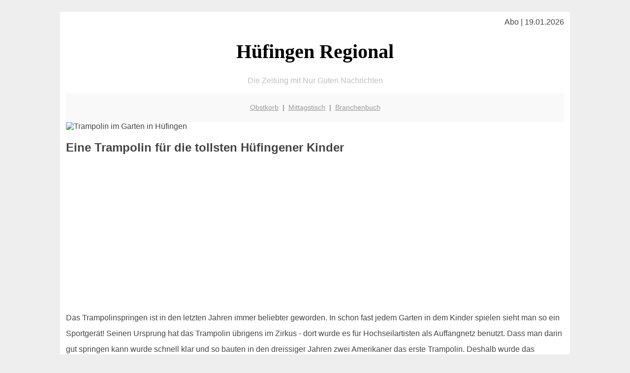

--- FILE ---
content_type: text/html; charset=UTF-8
request_url: http://huefingen-regional.de/garten/trampolin/
body_size: 4026
content:

<!DOCTYPE html PUBLIC "-//W3C//DTD XHTML 1.0 Transitional//EN"
   "http://www.w3.org/TR/xhtml1/DTD/xhtml1-transitional.dtd">
<html xmlns="http://www.w3.org/1999/xhtml" xml:lang="de" lang="de">
<head>

  <title>Trampolin springen in Hüfingen - am besten im Garten</title>
  <meta http-equiv="Content-Type" content="text/html; charset=utf-8"/>
  <link rel="shortcut icon" href="/favicon.ico" />
  <meta name="description" content="Ein eigener Garten ist natürlich ideal für das Aufstellen eines Trampolins. Eine tolle Möglichkeit mit Bewegung viel Spaß zu haben und seinen Körper zu trainieren! Hüfingener Kinder lieben diesen Sport! Und vielleicht gibt es in Hüfingen ja noch eine andere Möglichkeit wenn man nicht im eigenen Garten springen kann." />    
  <meta name="viewport" content="width=device-width, initial-scale=1" />
	<style type="text/css"><!--
    body {
        color: #444444;
        background-color: #EEEEEE;
        font-family: 'Trebuchet MS', sans-serif;
        font-size: 100%;
    }
    
    .clear { 
	clear:both; 
	display:block; 
	height:0px; 
	margin:0; 
    } /* Use this br class to clear floated columns */
    
    .step {
	width:100%; /*796px*/
	background:url(http://bilder.xregional.de/step.gif) repeat-x;
	height:3px;
	margin-left:2px;
	margin-top:4px;
	margin-bottom:4px;
    }

.post iframe {
        max-width: 100%;
}

.elastic-video {
	position: relative;
	padding-bottom: 55%;
	padding-top: 15px;
	height: 0;
	overflow: hidden;
}
.elastic-video iframe {
	position: absolute;
	top: 0;
	left: 0;
	width: 100%;
	height: 100%;
}

.logo	{margin:0; float:left;}   /* neu von TM am 26.4.15 ergänzt */
.logo h1{font-family: 'Oleo Script Swash Caps', cursive; font-size:36px; color:#b0c900; font-weight:400; float:left;}
.logo h1 span	{font-size:28px; color:#465157;}


    h1 { font-size: 2.5em;}
    h2 { font-size: 1.5em; }
    #page{
        background-color: #FFFFFF;
        width: 80%;
        margin: 24px auto;
        padding: 12px;
    }
    
@media screen and (max-width: 479px) {   /* für Smartphones! Da will ich den ganzen Raum haben!! */
  #page{
    background-color: #FFFFFF;
    width: 100%;
    padding: 3px;
  }
}    
    
    
    
    #header{
        padding: 1px ;
        text-align: center;
    }
    .header{ background-color: #415792; color: #FFFFFF; }
    #content {
        padding: 4px 0 10px 0;
    }
    #footer {
        color:#666666;
        background: #f9f9f9;
        padding: 10px 20px;
        border-top: 5px #efefef solid;
        font-size: 0.9em;
        line-height: 2;
        text-align: center;
    }
    #footer a {
        color: #999999;
    }
    #ganzoben {
        color:#666666;
        background: #f9f9f9;
        padding: 5px 10px;
        text-align: center;
        font-size: 0.9em;        
    }
    #ganzoben a {
        color: #999999;
    }
    --></style>
    
<script type="text/javascript">
  (function(i,s,o,g,r,a,m){i['GoogleAnalyticsObject']=r;i[r]=i[r]||function(){
  (i[r].q=i[r].q||[]).push(arguments)},i[r].l=1*new Date();a=s.createElement(o),
  m=s.getElementsByTagName(o)[0];a.async=1;a.src=g;m.parentNode.insertBefore(a,m)
  })(window,document,'script','//www.google-analytics.com/analytics.js','ga');

  ga('create', '', 'auto');
  ga('send', 'pageview');

</script>
</head>
<body>



 <div id="page">
 
 
 <div align="right"> Abo | 19.01.2026 </div> 


 <a href="/" style="text-decoration: none; color:black">
 <h1 style="font-family: 'Cardo', serif; text-align: center">
 Hüfingen Regional   <!-- 'Regensburg Regional' -->
 </h1>
 </a>

<!--
<span style="text-align:center; color:silver;" >Die Zeitung mit Nur Guten Nachrichten</span>
-->
<p style="text-align:center; color:silver;" >Die Zeitung mit Nur Guten Nachrichten</p>
<!-- normale Schrift <span style="color: red;">rote Schrift</span> normale Schrift -->
 
 
 
  <div id="ganzoben">

  <p style="line-height: 1.5;">
    
  <a href='/obstkorb'>Obstkorb</a>&nbsp; | &nbsp;<a href='/mittagstisch'>Mittagstisch</a>&nbsp; | &nbsp;<a href='/branchenbuch'>Branchenbuch</a>  </p>  

  </div>        
 
 
 <img src='http://img.2on.de/xregional/trampolin-mit-netz-drei-kinder.jpg' width='100%' alt='Trampolin im Garten in Hüfingen' title='Trampolin für gross und klein'/><h2>Eine Trampolin für die tollsten Hüfingener Kinder</h2>

<div class="clear"></div>


<p align='center'>

<script async src="//pagead2.googlesyndication.com/pagead/js/adsbygoogle.js"></script>
<!-- responsive-portale -->
<ins class="adsbygoogle"
     style="display:block"
     data-ad-client="ca-pub-9178521158542169"
     data-ad-slot="9970314441"
     data-ad-format="auto"></ins>
<script>
(adsbygoogle = window.adsbygoogle || []).push({});
</script> 
                    
</p> 



<div class="clear"></div>



<p style="line-height: 2;">
Das Trampolinspringen ist in den letzten Jahren immer beliebter geworden. In schon fast jedem Garten in dem Kinder spielen sieht man so ein Sportgerät! Seinen Ursprung hat das Trampolin übrigens im Zirkus - dort wurde es für Hochseilartisten als Auffangnetz benutzt. Dass man darin gut springen kann wurde schnell klar und so bauten in den dreissiger Jahren zwei Amerikaner das erste Trampolin. Deshalb wurde das Trampolinturnen auch zuerst in den USA sehr populär.<br>
Inzwischen ist dieser Sport auch in Hüfingen sehr verbreitet. Auch wenn unten verschiedene Trampolintypen aufgeführt werden geht es hier vor allem um Gartentrampoline. Welche Hüfingener wünschen sich nicht so ein Teil im Garten?

</p>


<h3>Welche Trampolinarten bzw. welche Aufbautypen gibt es?</h3>

<ul style="line-height: 1.5;">
<li>Aufblasbares Trampolin</li>
<li>Fitness- oder Gymnastiktrampolin</li>
<li>Gartentrampoline</li>
<li>Minitrampolin</li>
<li>Open-End-Minitramp</li>
<li>Doppel-Minitrampolin</li>
<li>Wettkampf-Trampolin</li>
<li>Trampolinhalle</li>
<li>Streifenbreite der Sprungtücher</li>


</ul> 

Und in der Sportpause könnte man ja den <a href="../grillen/" target="">Grill anmachen</a> und ein paar Steaks oder Würstel drauflegen!



<h2>Trampolin in Hüfingen kaufen</h2>
<p style="line-height: 2;">

Üblicherweise bekommt man ein Trampolin für den Garten im örtlichen Baumarkt oder vielleicht auch in einem Spielzeugladen. Wichtig ist als Zubehör ein Fangnetz zu kaufen damit man nicht herausfallen kann - viele Kinder probieren mit der Zeit immer schwierigere Sprünge aus und da ist Sicherheit ganz wichtig. Der Durchmesser bewegt sich meist zwischen 2,40 und 4,90 Meter. Um das Material zu schützen sollte das Trampolin übrigens vor dem Wintereinbruch abgebaut werden. Es gibt jedoch auch Alljahres-Trampoline welche üblicherweise ohne Federn gebaut sind. Gibt es eigentlich eine Trampolinhalle in Hüfingen? Auf jeden Fall: viel Spaß mit dem eigenen Trampolin im Garten!
</p>




<hr style="border: 0;border-top: 1px dashed #ccc;">


<a href="http://www.amazon.de/exec/obidos/ASIN/B002U0KB8E/xprtl-21" target="_blank">
<img src="http://img.2on.de/xregional/trampolin-kaufen.jpg" align="right" width="50%" vspace="10" hspace="10" alt="Trampolin für den Garten" title="Spass und Sport mit einem Trampolin "/>
</a>

<h2>Gartentrampolin von Ultrasport</h2>

<ul style="text-align: left;line-height: 2;">

<li>Trampolin für draussen mit gepolsterten Stangen und Sprungtuch</li>
<li>komplett mit Sicherheitsnetz und Federabdeckung </li>
<li>Grösse wählbar von 180 bis 430 cm Durchmesser</li>
<li>maximale Belastbarkeit: 160 kg</li>
<li>Sprungtuch aus extrem strapazierfähiges Polypropylen-Gewebe - kann sich selbst im Fall einer Beschädigung nicht auflösen</li>
<li>TÜV GS-Siegel</li>
<li>Aufbau ist allein für einen Erwachsenen gut zu meistern</li>
<li>über 2.000 Kundenrezensionen auf Amazon</li>

</ul>

<p>
Jetzt kaufen bei <a style="color: black;" href="http://www.amazon.de/exec/obidos/ASIN/B002U0KB8E/xprtl-21" target="_blank"> Amazon.de</a> 
</p>

         

<div class="clear"></div>


<hr style="border: 0;border-top: 1px dashed #ccc;">

 
 
 
 
 


<p align='center'>

<script async src="//pagead2.googlesyndication.com/pagead/js/adsbygoogle.js"></script>
<!-- responsive-portale -->
<ins class="adsbygoogle"
     style="display:block"
     data-ad-client="ca-pub-9178521158542169"
     data-ad-slot="9970314441"
     data-ad-format="auto"></ins>
<script>
(adsbygoogle = window.adsbygoogle || []).push({});
</script> 
                    
</p> 



<div class="clear"></div>
<hr style="border: 0;border-top: 1px dashed #ccc;">
Gerade in der Arbeit in Hüfingen? Dann wird es vielleicht bald Zeit für das <a href="/mittagstisch/" title="Mittagsangebote" target="">Mittagessen</a>
  

<div class="clear"></div>
<hr style="border: 0;border-top: 1px dashed #ccc;">

<p>
<i>Das ist vielleicht auch interessant:</i><br/>
Wie kommt man in Hüfingen zur <br/>richtigen Bank und zum <a href="/girokonto">richtigen Girokonto</a>
</p>

        
        <div id="footer">
            <p>
            <a href="/" title="Startseite">Home</a> |
            <a href="/partnervermittlung" title="Partersuche Singlebörse">Partnervermittlung Hüfingen</a> |
            <a href="/girokonto" title="Bankkonto Vergleich">Girokonto</a> |
            <a href="#" title="kaufen und verkaufen">Kleinanzeigen</a> |

            <a href="/firmenservice" title="Lieferung direkt ins Büro">Firmenservice</a> |
            <a href="/garten" title="Die grüne Oase zuhause">Garten</a> |
            <a href="/lachen" title="Unsere Witze - was zum Lachen">Lachen</a> |

            <a href="/datenschutz" title="Schützenswertes">Datenschutz</a> |
            <a href="/impressum" title="Adresse und Kontakt">Impressum</a>
            
            </p>
        </div>        
        
 </div>



    
</body>
</html>


--- FILE ---
content_type: text/html; charset=utf-8
request_url: https://www.google.com/recaptcha/api2/aframe
body_size: 268
content:
<!DOCTYPE HTML><html><head><meta http-equiv="content-type" content="text/html; charset=UTF-8"></head><body><script nonce="ybUYW21ZtRxD5B5WricU5Q">/** Anti-fraud and anti-abuse applications only. See google.com/recaptcha */ try{var clients={'sodar':'https://pagead2.googlesyndication.com/pagead/sodar?'};window.addEventListener("message",function(a){try{if(a.source===window.parent){var b=JSON.parse(a.data);var c=clients[b['id']];if(c){var d=document.createElement('img');d.src=c+b['params']+'&rc='+(localStorage.getItem("rc::a")?sessionStorage.getItem("rc::b"):"");window.document.body.appendChild(d);sessionStorage.setItem("rc::e",parseInt(sessionStorage.getItem("rc::e")||0)+1);localStorage.setItem("rc::h",'1768847945577');}}}catch(b){}});window.parent.postMessage("_grecaptcha_ready", "*");}catch(b){}</script></body></html>